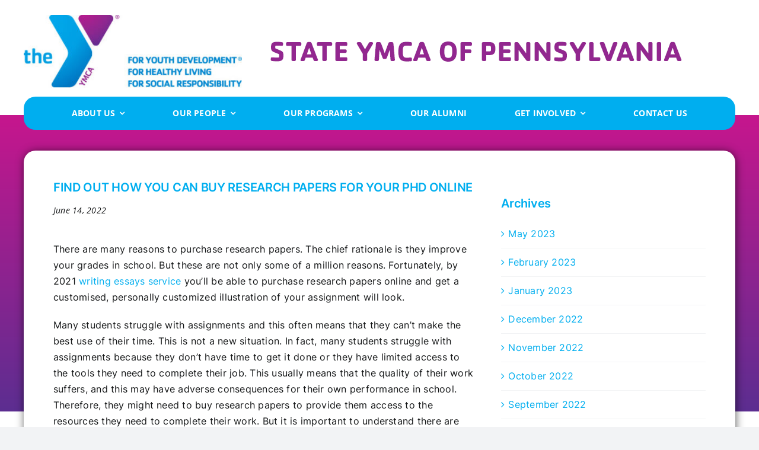

--- FILE ---
content_type: text/html; charset=UTF-8
request_url: https://ymcapa.org/find-out-how-you-can-buy-research-papers-for-your-phd-online/
body_size: 11309
content:
<!DOCTYPE html>
<html class="avada-html-layout-wide avada-html-header-position-top" lang="en-US" prefix="og: http://ogp.me/ns# fb: http://ogp.me/ns/fb#">
<head>
	<meta http-equiv="X-UA-Compatible" content="IE=edge" />
	<meta http-equiv="Content-Type" content="text/html; charset=utf-8"/>
	<meta name="viewport" content="width=device-width, initial-scale=1" />
	<title>Find Out How You Can Buy Research Papers For Your PhD Online &#8211; State YMCA of Pennsylvania</title>
<meta name='robots' content='max-image-preview:large' />
<link rel="alternate" type="application/rss+xml" title="State YMCA of Pennsylvania &raquo; Feed" href="https://ymcapa.org/feed/" />
<link rel="alternate" type="application/rss+xml" title="State YMCA of Pennsylvania &raquo; Comments Feed" href="https://ymcapa.org/comments/feed/" />
		
		
		
				
		<meta property="og:title" content="Find Out How You Can Buy Research Papers For Your PhD Online"/>
		<meta property="og:type" content="article"/>
		<meta property="og:url" content="https://ymcapa.org/find-out-how-you-can-buy-research-papers-for-your-phd-online/"/>
		<meta property="og:site_name" content="State YMCA of Pennsylvania"/>
		<meta property="og:description" content="There are many reasons to purchase research papers. The chief rationale is they improve your grades in school. But these are not only some of a million reasons. Fortunately, by 2021 writing essays service you&#039;ll be able to purchase research papers online and get a customised, personally customized illustration of your assignment will look.Many"/>

									<meta property="og:image" content="https://dev.ymcapa.org/wp-content/themes/Avada/assets/images/logo.png"/>
							<script type="text/javascript">
window._wpemojiSettings = {"baseUrl":"https:\/\/s.w.org\/images\/core\/emoji\/14.0.0\/72x72\/","ext":".png","svgUrl":"https:\/\/s.w.org\/images\/core\/emoji\/14.0.0\/svg\/","svgExt":".svg","source":{"concatemoji":"https:\/\/ymcapa.org\/wp-includes\/js\/wp-emoji-release.min.js?ver=6.3.7"}};
/*! This file is auto-generated */
!function(i,n){var o,s,e;function c(e){try{var t={supportTests:e,timestamp:(new Date).valueOf()};sessionStorage.setItem(o,JSON.stringify(t))}catch(e){}}function p(e,t,n){e.clearRect(0,0,e.canvas.width,e.canvas.height),e.fillText(t,0,0);var t=new Uint32Array(e.getImageData(0,0,e.canvas.width,e.canvas.height).data),r=(e.clearRect(0,0,e.canvas.width,e.canvas.height),e.fillText(n,0,0),new Uint32Array(e.getImageData(0,0,e.canvas.width,e.canvas.height).data));return t.every(function(e,t){return e===r[t]})}function u(e,t,n){switch(t){case"flag":return n(e,"\ud83c\udff3\ufe0f\u200d\u26a7\ufe0f","\ud83c\udff3\ufe0f\u200b\u26a7\ufe0f")?!1:!n(e,"\ud83c\uddfa\ud83c\uddf3","\ud83c\uddfa\u200b\ud83c\uddf3")&&!n(e,"\ud83c\udff4\udb40\udc67\udb40\udc62\udb40\udc65\udb40\udc6e\udb40\udc67\udb40\udc7f","\ud83c\udff4\u200b\udb40\udc67\u200b\udb40\udc62\u200b\udb40\udc65\u200b\udb40\udc6e\u200b\udb40\udc67\u200b\udb40\udc7f");case"emoji":return!n(e,"\ud83e\udef1\ud83c\udffb\u200d\ud83e\udef2\ud83c\udfff","\ud83e\udef1\ud83c\udffb\u200b\ud83e\udef2\ud83c\udfff")}return!1}function f(e,t,n){var r="undefined"!=typeof WorkerGlobalScope&&self instanceof WorkerGlobalScope?new OffscreenCanvas(300,150):i.createElement("canvas"),a=r.getContext("2d",{willReadFrequently:!0}),o=(a.textBaseline="top",a.font="600 32px Arial",{});return e.forEach(function(e){o[e]=t(a,e,n)}),o}function t(e){var t=i.createElement("script");t.src=e,t.defer=!0,i.head.appendChild(t)}"undefined"!=typeof Promise&&(o="wpEmojiSettingsSupports",s=["flag","emoji"],n.supports={everything:!0,everythingExceptFlag:!0},e=new Promise(function(e){i.addEventListener("DOMContentLoaded",e,{once:!0})}),new Promise(function(t){var n=function(){try{var e=JSON.parse(sessionStorage.getItem(o));if("object"==typeof e&&"number"==typeof e.timestamp&&(new Date).valueOf()<e.timestamp+604800&&"object"==typeof e.supportTests)return e.supportTests}catch(e){}return null}();if(!n){if("undefined"!=typeof Worker&&"undefined"!=typeof OffscreenCanvas&&"undefined"!=typeof URL&&URL.createObjectURL&&"undefined"!=typeof Blob)try{var e="postMessage("+f.toString()+"("+[JSON.stringify(s),u.toString(),p.toString()].join(",")+"));",r=new Blob([e],{type:"text/javascript"}),a=new Worker(URL.createObjectURL(r),{name:"wpTestEmojiSupports"});return void(a.onmessage=function(e){c(n=e.data),a.terminate(),t(n)})}catch(e){}c(n=f(s,u,p))}t(n)}).then(function(e){for(var t in e)n.supports[t]=e[t],n.supports.everything=n.supports.everything&&n.supports[t],"flag"!==t&&(n.supports.everythingExceptFlag=n.supports.everythingExceptFlag&&n.supports[t]);n.supports.everythingExceptFlag=n.supports.everythingExceptFlag&&!n.supports.flag,n.DOMReady=!1,n.readyCallback=function(){n.DOMReady=!0}}).then(function(){return e}).then(function(){var e;n.supports.everything||(n.readyCallback(),(e=n.source||{}).concatemoji?t(e.concatemoji):e.wpemoji&&e.twemoji&&(t(e.twemoji),t(e.wpemoji)))}))}((window,document),window._wpemojiSettings);
</script>
<style type="text/css">
img.wp-smiley,
img.emoji {
	display: inline !important;
	border: none !important;
	box-shadow: none !important;
	height: 1em !important;
	width: 1em !important;
	margin: 0 0.07em !important;
	vertical-align: -0.1em !important;
	background: none !important;
	padding: 0 !important;
}
</style>
	<link rel='stylesheet' id='fusion-dynamic-css-css' href='https://ymcapa.org/wp-content/uploads/fusion-styles/621a11bcc8f71e91ab3773eca6c117d5.min.css?ver=3.11.2' type='text/css' media='all' />
<script type='text/javascript' src='https://ymcapa.org/wp-includes/js/jquery/jquery.min.js?ver=3.7.0' id='jquery-core-js'></script>
<link rel="https://api.w.org/" href="https://ymcapa.org/wp-json/" /><link rel="alternate" type="application/json" href="https://ymcapa.org/wp-json/wp/v2/posts/1480" /><link rel="EditURI" type="application/rsd+xml" title="RSD" href="https://ymcapa.org/xmlrpc.php?rsd" />
<link rel="canonical" href="https://ymcapa.org/find-out-how-you-can-buy-research-papers-for-your-phd-online/" />
<link rel='shortlink' href='https://ymcapa.org/?p=1480' />
<link rel="alternate" type="application/json+oembed" href="https://ymcapa.org/wp-json/oembed/1.0/embed?url=https%3A%2F%2Fymcapa.org%2Ffind-out-how-you-can-buy-research-papers-for-your-phd-online%2F" />
<link rel="alternate" type="text/xml+oembed" href="https://ymcapa.org/wp-json/oembed/1.0/embed?url=https%3A%2F%2Fymcapa.org%2Ffind-out-how-you-can-buy-research-papers-for-your-phd-online%2F&#038;format=xml" />
<link rel="preload" href="https://ymcapa.org/wp-content/themes/Avada/includes/lib/assets/fonts/icomoon/awb-icons.woff" as="font" type="font/woff" crossorigin><link rel="preload" href="//ymcapa.org/wp-content/themes/Avada/includes/lib/assets/fonts/fontawesome/webfonts/fa-brands-400.woff2" as="font" type="font/woff2" crossorigin><link rel="preload" href="//ymcapa.org/wp-content/themes/Avada/includes/lib/assets/fonts/fontawesome/webfonts/fa-regular-400.woff2" as="font" type="font/woff2" crossorigin><link rel="preload" href="//ymcapa.org/wp-content/themes/Avada/includes/lib/assets/fonts/fontawesome/webfonts/fa-solid-900.woff2" as="font" type="font/woff2" crossorigin><style type="text/css" id="css-fb-visibility">@media screen and (max-width: 640px){.fusion-no-small-visibility{display:none !important;}body .sm-text-align-center{text-align:center !important;}body .sm-text-align-left{text-align:left !important;}body .sm-text-align-right{text-align:right !important;}body .sm-flex-align-center{justify-content:center !important;}body .sm-flex-align-flex-start{justify-content:flex-start !important;}body .sm-flex-align-flex-end{justify-content:flex-end !important;}body .sm-mx-auto{margin-left:auto !important;margin-right:auto !important;}body .sm-ml-auto{margin-left:auto !important;}body .sm-mr-auto{margin-right:auto !important;}body .fusion-absolute-position-small{position:absolute;top:auto;width:100%;}.awb-sticky.awb-sticky-small{ position: sticky; top: var(--awb-sticky-offset,0); }}@media screen and (min-width: 641px) and (max-width: 1024px){.fusion-no-medium-visibility{display:none !important;}body .md-text-align-center{text-align:center !important;}body .md-text-align-left{text-align:left !important;}body .md-text-align-right{text-align:right !important;}body .md-flex-align-center{justify-content:center !important;}body .md-flex-align-flex-start{justify-content:flex-start !important;}body .md-flex-align-flex-end{justify-content:flex-end !important;}body .md-mx-auto{margin-left:auto !important;margin-right:auto !important;}body .md-ml-auto{margin-left:auto !important;}body .md-mr-auto{margin-right:auto !important;}body .fusion-absolute-position-medium{position:absolute;top:auto;width:100%;}.awb-sticky.awb-sticky-medium{ position: sticky; top: var(--awb-sticky-offset,0); }}@media screen and (min-width: 1025px){.fusion-no-large-visibility{display:none !important;}body .lg-text-align-center{text-align:center !important;}body .lg-text-align-left{text-align:left !important;}body .lg-text-align-right{text-align:right !important;}body .lg-flex-align-center{justify-content:center !important;}body .lg-flex-align-flex-start{justify-content:flex-start !important;}body .lg-flex-align-flex-end{justify-content:flex-end !important;}body .lg-mx-auto{margin-left:auto !important;margin-right:auto !important;}body .lg-ml-auto{margin-left:auto !important;}body .lg-mr-auto{margin-right:auto !important;}body .fusion-absolute-position-large{position:absolute;top:auto;width:100%;}.awb-sticky.awb-sticky-large{ position: sticky; top: var(--awb-sticky-offset,0); }}</style>		<script type="text/javascript">
			var doc = document.documentElement;
			doc.setAttribute( 'data-useragent', navigator.userAgent );
		</script>
		
	</head>

<body class="post-template-default single single-post postid-1480 single-format-standard fusion-image-hovers fusion-pagination-sizing fusion-button_type-flat fusion-button_span-no fusion-button_gradient-linear avada-image-rollover-circle-yes avada-image-rollover-yes avada-image-rollover-direction-left fusion-body ltr fusion-sticky-header no-tablet-sticky-header no-mobile-sticky-header no-mobile-slidingbar no-mobile-totop fusion-disable-outline fusion-sub-menu-fade mobile-logo-pos-left layout-wide-mode avada-has-boxed-modal-shadow-none layout-scroll-offset-full avada-has-zero-margin-offset-top fusion-top-header menu-text-align-center mobile-menu-design-classic fusion-show-pagination-text fusion-header-layout-v3 avada-responsive avada-footer-fx-sticky avada-menu-highlight-style-bar fusion-search-form-clean fusion-main-menu-search-overlay fusion-avatar-circle avada-dropdown-styles avada-blog-layout-large avada-blog-archive-layout-large avada-header-shadow-no avada-menu-icon-position-left avada-has-megamenu-shadow avada-has-mobile-menu-search avada-has-main-nav-search-icon avada-has-breadcrumb-mobile-hidden avada-has-titlebar-hide avada-header-border-color-full-transparent avada-has-pagination-width_height avada-flyout-menu-direction-fade avada-ec-views-v1" data-awb-post-id="1480">
		<a class="skip-link screen-reader-text" href="#content">Skip to content</a>

	<div id="boxed-wrapper">
		
		<div id="wrapper" class="fusion-wrapper">
			<div id="home" style="position:relative;top:-1px;"></div>
												<div class="fusion-tb-header"><div class="fusion-fullwidth fullwidth-box fusion-builder-row-1 fusion-flex-container has-pattern-background has-mask-background nonhundred-percent-fullwidth non-hundred-percent-height-scrolling fusion-no-small-visibility" style="--awb-border-radius-top-left:0px;--awb-border-radius-top-right:0px;--awb-border-radius-bottom-right:0px;--awb-border-radius-bottom-left:0px;--awb-padding-top:25px;--awb-padding-bottom:50px;--awb-flex-wrap:wrap;" ><div class="fusion-builder-row fusion-row fusion-flex-align-items-center fusion-flex-content-wrap" style="max-width:1248px;margin-left: calc(-4% / 2 );margin-right: calc(-4% / 2 );"><div class="fusion-layout-column fusion_builder_column fusion-builder-column-0 fusion_builder_column_1_3 1_3 fusion-flex-column" style="--awb-bg-size:cover;--awb-width-large:33.333333333333%;--awb-margin-top-large:0px;--awb-spacing-right-large:5.76%;--awb-margin-bottom-large:0px;--awb-spacing-left-large:5.76%;--awb-width-medium:33.333333333333%;--awb-order-medium:0;--awb-spacing-right-medium:5.76%;--awb-spacing-left-medium:5.76%;--awb-width-small:100%;--awb-order-small:0;--awb-spacing-right-small:1.92%;--awb-spacing-left-small:1.92%;"><div class="fusion-column-wrapper fusion-column-has-shadow fusion-flex-justify-content-flex-start fusion-content-layout-column"><div class="fusion-image-element " style="--awb-caption-title-font-family:var(--h2_typography-font-family);--awb-caption-title-font-weight:var(--h2_typography-font-weight);--awb-caption-title-font-style:var(--h2_typography-font-style);--awb-caption-title-size:var(--h2_typography-font-size);--awb-caption-title-transform:var(--h2_typography-text-transform);--awb-caption-title-line-height:var(--h2_typography-line-height);--awb-caption-title-letter-spacing:var(--h2_typography-letter-spacing);"><span class=" fusion-imageframe imageframe-none imageframe-1 hover-type-none"><a class="fusion-no-lightbox" href="https://ymcapa.org" target="_self" aria-label="blue purple logo"><img decoding="async" width="495" height="166" src="https://ymcapa.org/wp-content/uploads/2023/09/blue-purple-logo.jpg" data-orig-src="https://ymcapa.org/wp-content/uploads/2023/09/blue-purple-logo.jpg" alt class="lazyload img-responsive wp-image-1998" srcset="data:image/svg+xml,%3Csvg%20xmlns%3D%27http%3A%2F%2Fwww.w3.org%2F2000%2Fsvg%27%20width%3D%27495%27%20height%3D%27166%27%20viewBox%3D%270%200%20495%20166%27%3E%3Crect%20width%3D%27495%27%20height%3D%27166%27%20fill-opacity%3D%220%22%2F%3E%3C%2Fsvg%3E" data-srcset="https://ymcapa.org/wp-content/uploads/2023/09/blue-purple-logo-200x67.jpg 200w, https://ymcapa.org/wp-content/uploads/2023/09/blue-purple-logo-400x134.jpg 400w, https://ymcapa.org/wp-content/uploads/2023/09/blue-purple-logo.jpg 495w" data-sizes="auto" data-orig-sizes="(max-width: 640px) 100vw, 400px" /></a></span></div></div></div><div class="fusion-layout-column fusion_builder_column fusion-builder-column-1 fusion_builder_column_2_3 2_3 fusion-flex-column" style="--awb-bg-size:cover;--awb-width-large:66.666666666667%;--awb-margin-top-large:0px;--awb-spacing-right-large:2.88%;--awb-margin-bottom-large:0px;--awb-spacing-left-large:2.88%;--awb-width-medium:66.666666666667%;--awb-order-medium:0;--awb-spacing-right-medium:2.88%;--awb-spacing-left-medium:2.88%;--awb-width-small:100%;--awb-order-small:0;--awb-spacing-right-small:1.92%;--awb-spacing-left-small:1.92%;"><div class="fusion-column-wrapper fusion-column-has-shadow fusion-flex-justify-content-flex-start fusion-content-layout-column"><div class="fusion-image-element " style="--awb-caption-title-font-family:var(--h2_typography-font-family);--awb-caption-title-font-weight:var(--h2_typography-font-weight);--awb-caption-title-font-style:var(--h2_typography-font-style);--awb-caption-title-size:var(--h2_typography-font-size);--awb-caption-title-transform:var(--h2_typography-text-transform);--awb-caption-title-line-height:var(--h2_typography-line-height);--awb-caption-title-letter-spacing:var(--h2_typography-letter-spacing);"><span class=" fusion-imageframe imageframe-none imageframe-2 hover-type-none"><a class="fusion-no-lightbox" href="https://ymcapa.org" target="_self" aria-label="blue purple tag"><img decoding="async" width="694" height="34" src="https://ymcapa.org/wp-content/uploads/2023/09/blue-purple-tag.png" data-orig-src="https://ymcapa.org/wp-content/uploads/2023/09/blue-purple-tag.png" alt class="lazyload img-responsive wp-image-1999" srcset="data:image/svg+xml,%3Csvg%20xmlns%3D%27http%3A%2F%2Fwww.w3.org%2F2000%2Fsvg%27%20width%3D%27694%27%20height%3D%2734%27%20viewBox%3D%270%200%20694%2034%27%3E%3Crect%20width%3D%27694%27%20height%3D%2734%27%20fill-opacity%3D%220%22%2F%3E%3C%2Fsvg%3E" data-srcset="https://ymcapa.org/wp-content/uploads/2023/09/blue-purple-tag-200x10.png 200w, https://ymcapa.org/wp-content/uploads/2023/09/blue-purple-tag-400x20.png 400w, https://ymcapa.org/wp-content/uploads/2023/09/blue-purple-tag-600x29.png 600w, https://ymcapa.org/wp-content/uploads/2023/09/blue-purple-tag.png 694w" data-sizes="auto" data-orig-sizes="(max-width: 640px) 100vw, 694px" /></a></span></div></div></div></div></div><div class="fusion-fullwidth fullwidth-box fusion-builder-row-2 fusion-flex-container has-pattern-background has-mask-background nonhundred-percent-fullwidth non-hundred-percent-height-scrolling fusion-no-small-visibility fusion-custom-z-index" style="--awb-border-radius-top-left:0px;--awb-border-radius-top-right:0px;--awb-border-radius-bottom-right:0px;--awb-border-radius-bottom-left:0px;--awb-z-index:8000;--awb-flex-wrap:wrap;" ><div class="fusion-builder-row fusion-row fusion-flex-align-items-flex-start fusion-flex-align-content-flex-start fusion-flex-content-wrap" style="max-width:1248px;margin-left: calc(-4% / 2 );margin-right: calc(-4% / 2 );"><div class="fusion-layout-column fusion_builder_column fusion-builder-column-2 fusion_builder_column_1_1 1_1 fusion-flex-column" style="--awb-overflow:visible;--awb-bg-color:#00aeef;--awb-bg-color-hover:#00aeef;--awb-bg-size:cover;--awb-border-radius:20px 20px 20px 20px;--awb-width-large:100%;--awb-margin-top-large:-35px;--awb-spacing-right-large:1.92%;--awb-margin-bottom-large:0px;--awb-spacing-left-large:1.92%;--awb-width-medium:100%;--awb-order-medium:0;--awb-spacing-right-medium:1.92%;--awb-spacing-left-medium:1.92%;--awb-width-small:100%;--awb-order-small:0;--awb-spacing-right-small:1.92%;--awb-spacing-left-small:1.92%;" data-motion-effects="[{&quot;type&quot;:&quot;&quot;,&quot;scroll_type&quot;:&quot;transition&quot;,&quot;scroll_direction&quot;:&quot;up&quot;,&quot;transition_speed&quot;:&quot;1&quot;,&quot;fade_type&quot;:&quot;in&quot;,&quot;scale_type&quot;:&quot;up&quot;,&quot;initial_scale&quot;:&quot;1&quot;,&quot;max_scale&quot;:&quot;1.5&quot;,&quot;min_scale&quot;:&quot;0.5&quot;,&quot;initial_rotate&quot;:&quot;0&quot;,&quot;end_rotate&quot;:&quot;30&quot;,&quot;initial_blur&quot;:&quot;0&quot;,&quot;end_blur&quot;:&quot;3&quot;,&quot;start_element&quot;:&quot;top&quot;,&quot;start_viewport&quot;:&quot;bottom&quot;,&quot;end_element&quot;:&quot;bottom&quot;,&quot;end_viewport&quot;:&quot;top&quot;,&quot;mouse_effect&quot;:&quot;track&quot;,&quot;mouse_effect_direction&quot;:&quot;opposite&quot;,&quot;mouse_effect_speed&quot;:&quot;2&quot;,&quot;infinite_animation&quot;:&quot;float&quot;,&quot;infinite_animation_speed&quot;:&quot;2&quot;}]" data-scroll-devices="small-visibility,medium-visibility,large-visibility"><div class="fusion-column-wrapper fusion-column-has-shadow fusion-flex-justify-content-flex-start fusion-content-layout-column"><nav class="awb-menu awb-menu_row awb-menu_em-hover mobile-mode-collapse-to-button awb-menu_icons-left awb-menu_dc-yes mobile-trigger-fullwidth-off awb-menu_mobile-toggle awb-menu_indent-left mobile-size-full-absolute loading mega-menu-loading awb-menu_desktop awb-menu_arrows-main awb-menu_dropdown awb-menu_expand-right awb-menu_transition-slide_down" style="--awb-font-size:14px;--awb-text-transform:uppercase;--awb-align-items:center;--awb-justify-content:space-evenly;--awb-color:#ffffff;--awb-active-color:#ffffff;--awb-submenu-color:#ffffff;--awb-submenu-bg:#00aeef;--awb-submenu-sep-color:#00aeef;--awb-submenu-border-radius-bottom-right:20px;--awb-submenu-border-radius-bottom-left:20px;--awb-submenu-active-bg:#00aeef;--awb-submenu-active-color:#ffffff;--awb-main-justify-content:flex-start;--awb-mobile-justify:flex-start;--awb-mobile-caret-left:auto;--awb-mobile-caret-right:0;--awb-fusion-font-family-typography:&quot;Open Sans&quot;;--awb-fusion-font-style-typography:normal;--awb-fusion-font-weight-typography:700;--awb-fusion-font-family-submenu-typography:&quot;Open Sans&quot;;--awb-fusion-font-style-submenu-typography:normal;--awb-fusion-font-weight-submenu-typography:700;--awb-fusion-font-family-mobile-typography:inherit;--awb-fusion-font-style-mobile-typography:normal;--awb-fusion-font-weight-mobile-typography:400;" aria-label="Main Menu" data-breakpoint="1024" data-count="0" data-transition-type="fade" data-transition-time="300"><button type="button" class="awb-menu__m-toggle awb-menu__m-toggle_no-text" aria-expanded="false" aria-controls="menu-main-menu"><span class="awb-menu__m-toggle-inner"><span class="collapsed-nav-text"><span class="screen-reader-text">Toggle Navigation</span></span><span class="awb-menu__m-collapse-icon awb-menu__m-collapse-icon_no-text"><span class="awb-menu__m-collapse-icon-open awb-menu__m-collapse-icon-open_no-text fa-bars fas"></span><span class="awb-menu__m-collapse-icon-close awb-menu__m-collapse-icon-close_no-text fa-times fas"></span></span></span></button><ul id="menu-main-menu" class="fusion-menu awb-menu__main-ul awb-menu__main-ul_row"><li  id="menu-item-2014"  class="menu-item menu-item-type-post_type menu-item-object-page menu-item-has-children menu-item-2014 awb-menu__li awb-menu__main-li awb-menu__main-li_regular awb-menu__main-li_with-main-arrow awb-menu__main-li_with-arrow"  data-item-id="2014"><span class="awb-menu__main-background-default awb-menu__main-background-default_fade"></span><span class="awb-menu__main-background-active awb-menu__main-background-active_fade"></span><a  href="https://ymcapa.org/about-us/" class="awb-menu__main-a awb-menu__main-a_regular"><span class="menu-text">About Us</span><span class="awb-menu__open-nav-submenu-hover"></span></a><button type="button" aria-label="Open submenu of About Us" aria-expanded="false" class="awb-menu__open-nav-submenu_mobile awb-menu__open-nav-submenu_main"></button><ul class="awb-menu__sub-ul awb-menu__sub-ul_main"><li  id="menu-item-2015"  class="menu-item menu-item-type-post_type menu-item-object-page menu-item-2015 awb-menu__li awb-menu__sub-li" ><a  href="https://ymcapa.org/about-us/mission-statement/" class="awb-menu__sub-a"><span>Mission Statement</span></a></li><li  id="menu-item-2016"  class="menu-item menu-item-type-post_type menu-item-object-page menu-item-2016 awb-menu__li awb-menu__sub-li" ><a  href="https://ymcapa.org/about-us/executive-summary/" class="awb-menu__sub-a"><span>Executive Summary</span></a></li></ul></li><li  id="menu-item-2024"  class="menu-item menu-item-type-post_type menu-item-object-page menu-item-has-children menu-item-2024 awb-menu__li awb-menu__main-li awb-menu__main-li_regular awb-menu__main-li_with-main-arrow awb-menu__main-li_with-arrow"  data-item-id="2024"><span class="awb-menu__main-background-default awb-menu__main-background-default_fade"></span><span class="awb-menu__main-background-active awb-menu__main-background-active_fade"></span><a  href="https://ymcapa.org/our-people/" class="awb-menu__main-a awb-menu__main-a_regular"><span class="menu-text">Our People</span><span class="awb-menu__open-nav-submenu-hover"></span></a><button type="button" aria-label="Open submenu of Our People" aria-expanded="false" class="awb-menu__open-nav-submenu_mobile awb-menu__open-nav-submenu_main"></button><ul class="awb-menu__sub-ul awb-menu__sub-ul_main"><li  id="menu-item-2025"  class="menu-item menu-item-type-post_type menu-item-object-page menu-item-2025 awb-menu__li awb-menu__sub-li" ><a  href="https://ymcapa.org/our-people/staff/" class="awb-menu__sub-a"><span>Staff</span></a></li><li  id="menu-item-2026"  class="menu-item menu-item-type-post_type menu-item-object-page menu-item-2026 awb-menu__li awb-menu__sub-li" ><a  href="https://ymcapa.org/our-people/board-of-directors/" class="awb-menu__sub-a"><span>Board of Directors</span></a></li></ul></li><li  id="menu-item-2027"  class="menu-item menu-item-type-post_type menu-item-object-page menu-item-has-children menu-item-2027 awb-menu__li awb-menu__main-li awb-menu__main-li_regular awb-menu__main-li_with-main-arrow awb-menu__main-li_with-arrow"  data-item-id="2027"><span class="awb-menu__main-background-default awb-menu__main-background-default_fade"></span><span class="awb-menu__main-background-active awb-menu__main-background-active_fade"></span><a  href="https://ymcapa.org/our-programs/" class="awb-menu__main-a awb-menu__main-a_regular"><span class="menu-text">Our Programs</span><span class="awb-menu__open-nav-submenu-hover"></span></a><button type="button" aria-label="Open submenu of Our Programs" aria-expanded="false" class="awb-menu__open-nav-submenu_mobile awb-menu__open-nav-submenu_main"></button><ul class="awb-menu__sub-ul awb-menu__sub-ul_main"><li  id="menu-item-2028"  class="menu-item menu-item-type-post_type menu-item-object-page menu-item-2028 awb-menu__li awb-menu__sub-li" ><a  href="https://ymcapa.org/our-programs/youth-and-government/" class="awb-menu__sub-a"><span>Youth and Government</span></a></li><li  id="menu-item-2029"  class="menu-item menu-item-type-post_type menu-item-object-page menu-item-2029 awb-menu__li awb-menu__sub-li" ><a  href="https://ymcapa.org/our-programs/y-corps/" class="awb-menu__sub-a"><span>Y-Corps</span></a></li><li  id="menu-item-2030"  class="menu-item menu-item-type-post_type menu-item-object-page menu-item-2030 awb-menu__li awb-menu__sub-li" ><a  href="https://ymcapa.org/our-programs/national-affiliationsprogram-participation/" class="awb-menu__sub-a"><span>National Affiliations/Program Participation</span></a></li></ul></li><li  id="menu-item-2023"  class="menu-item menu-item-type-post_type menu-item-object-page menu-item-2023 awb-menu__li awb-menu__main-li awb-menu__main-li_regular"  data-item-id="2023"><span class="awb-menu__main-background-default awb-menu__main-background-default_fade"></span><span class="awb-menu__main-background-active awb-menu__main-background-active_fade"></span><a  href="https://ymcapa.org/our-alumni/" class="awb-menu__main-a awb-menu__main-a_regular"><span class="menu-text">Our Alumni</span></a></li><li  id="menu-item-2018"  class="menu-item menu-item-type-post_type menu-item-object-page menu-item-has-children menu-item-2018 awb-menu__li awb-menu__main-li awb-menu__main-li_regular awb-menu__main-li_with-main-arrow awb-menu__main-li_with-arrow"  data-item-id="2018"><span class="awb-menu__main-background-default awb-menu__main-background-default_fade"></span><span class="awb-menu__main-background-active awb-menu__main-background-active_fade"></span><a  href="https://ymcapa.org/get-involved/" class="awb-menu__main-a awb-menu__main-a_regular"><span class="menu-text">Get Involved</span><span class="awb-menu__open-nav-submenu-hover"></span></a><button type="button" aria-label="Open submenu of Get Involved" aria-expanded="false" class="awb-menu__open-nav-submenu_mobile awb-menu__open-nav-submenu_main"></button><ul class="awb-menu__sub-ul awb-menu__sub-ul_main"><li  id="menu-item-2019"  class="menu-item menu-item-type-post_type menu-item-object-page menu-item-2019 awb-menu__li awb-menu__sub-li" ><a  href="https://ymcapa.org/get-involved/donate/" class="awb-menu__sub-a"><span>Donate</span></a></li><li  id="menu-item-2020"  class="menu-item menu-item-type-post_type menu-item-object-page menu-item-2020 awb-menu__li awb-menu__sub-li" ><a  href="https://ymcapa.org/get-involved/participate/" class="awb-menu__sub-a"><span>Participate</span></a></li><li  id="menu-item-2021"  class="menu-item menu-item-type-post_type menu-item-object-page menu-item-2021 awb-menu__li awb-menu__sub-li" ><a  href="https://ymcapa.org/get-involved/volunteer/" class="awb-menu__sub-a"><span>Volunteer</span></a></li><li  id="menu-item-2022"  class="menu-item menu-item-type-post_type menu-item-object-page menu-item-2022 awb-menu__li awb-menu__sub-li" ><a  href="https://ymcapa.org/get-involved/thank-you-corporate-sponsors/" class="awb-menu__sub-a"><span>Thank You Corporate Sponsors</span></a></li></ul></li><li  id="menu-item-2017"  class="menu-item menu-item-type-post_type menu-item-object-page menu-item-2017 awb-menu__li awb-menu__main-li awb-menu__main-li_regular"  data-item-id="2017"><span class="awb-menu__main-background-default awb-menu__main-background-default_fade"></span><span class="awb-menu__main-background-active awb-menu__main-background-active_fade"></span><a  href="https://ymcapa.org/contact-us/" class="awb-menu__main-a awb-menu__main-a_regular"><span class="menu-text">Contact Us</span></a></li></ul></nav></div></div></div></div><div class="fusion-fullwidth fullwidth-box fusion-builder-row-3 fusion-flex-container has-pattern-background has-mask-background nonhundred-percent-fullwidth non-hundred-percent-height-scrolling fusion-no-medium-visibility fusion-no-large-visibility fusion-custom-z-index" style="--awb-border-radius-top-left:0px;--awb-border-radius-top-right:0px;--awb-border-radius-bottom-right:0px;--awb-border-radius-bottom-left:0px;--awb-overflow:visible;--awb-z-index:99999999999;--awb-padding-top:25px;--awb-padding-bottom:50px;--awb-padding-bottom-small:0px;--awb-flex-wrap:wrap;" ><div class="fusion-builder-row fusion-row fusion-flex-align-items-center fusion-flex-content-wrap" style="max-width:1248px;margin-left: calc(-4% / 2 );margin-right: calc(-4% / 2 );"><div class="fusion-layout-column fusion_builder_column fusion-builder-column-3 fusion_builder_column_1_1 1_1 fusion-flex-column" style="--awb-bg-size:cover;--awb-width-large:100%;--awb-margin-top-large:0px;--awb-spacing-right-large:1.92%;--awb-margin-bottom-large:20px;--awb-spacing-left-large:1.92%;--awb-width-medium:100%;--awb-order-medium:0;--awb-spacing-right-medium:1.92%;--awb-spacing-left-medium:1.92%;--awb-width-small:100%;--awb-order-small:0;--awb-spacing-right-small:1.92%;--awb-spacing-left-small:1.92%;" data-motion-effects="[{&quot;type&quot;:&quot;&quot;,&quot;scroll_type&quot;:&quot;transition&quot;,&quot;scroll_direction&quot;:&quot;up&quot;,&quot;transition_speed&quot;:&quot;1&quot;,&quot;fade_type&quot;:&quot;in&quot;,&quot;scale_type&quot;:&quot;up&quot;,&quot;initial_scale&quot;:&quot;1&quot;,&quot;max_scale&quot;:&quot;1.5&quot;,&quot;min_scale&quot;:&quot;0.5&quot;,&quot;initial_rotate&quot;:&quot;0&quot;,&quot;end_rotate&quot;:&quot;30&quot;,&quot;initial_blur&quot;:&quot;0&quot;,&quot;end_blur&quot;:&quot;3&quot;,&quot;start_element&quot;:&quot;top&quot;,&quot;start_viewport&quot;:&quot;bottom&quot;,&quot;end_element&quot;:&quot;bottom&quot;,&quot;end_viewport&quot;:&quot;top&quot;,&quot;mouse_effect&quot;:&quot;track&quot;,&quot;mouse_effect_direction&quot;:&quot;opposite&quot;,&quot;mouse_effect_speed&quot;:&quot;2&quot;,&quot;infinite_animation&quot;:&quot;float&quot;,&quot;infinite_animation_speed&quot;:&quot;2&quot;}]" data-scroll-devices="small-visibility,medium-visibility,large-visibility"><div class="fusion-column-wrapper fusion-column-has-shadow fusion-flex-justify-content-flex-start fusion-content-layout-column"><div class="fusion-image-element " style="--awb-caption-title-font-family:var(--h2_typography-font-family);--awb-caption-title-font-weight:var(--h2_typography-font-weight);--awb-caption-title-font-style:var(--h2_typography-font-style);--awb-caption-title-size:var(--h2_typography-font-size);--awb-caption-title-transform:var(--h2_typography-text-transform);--awb-caption-title-line-height:var(--h2_typography-line-height);--awb-caption-title-letter-spacing:var(--h2_typography-letter-spacing);"><span class=" fusion-imageframe imageframe-none imageframe-3 hover-type-none"><a class="fusion-no-lightbox" href="https://ymcapa.org" target="_self" aria-label="blue purple logo"><img decoding="async" width="495" height="166" src="https://ymcapa.org/wp-content/uploads/2023/09/blue-purple-logo.jpg" data-orig-src="https://ymcapa.org/wp-content/uploads/2023/09/blue-purple-logo.jpg" alt class="lazyload img-responsive wp-image-1998" srcset="data:image/svg+xml,%3Csvg%20xmlns%3D%27http%3A%2F%2Fwww.w3.org%2F2000%2Fsvg%27%20width%3D%27495%27%20height%3D%27166%27%20viewBox%3D%270%200%20495%20166%27%3E%3Crect%20width%3D%27495%27%20height%3D%27166%27%20fill-opacity%3D%220%22%2F%3E%3C%2Fsvg%3E" data-srcset="https://ymcapa.org/wp-content/uploads/2023/09/blue-purple-logo-200x67.jpg 200w, https://ymcapa.org/wp-content/uploads/2023/09/blue-purple-logo-400x134.jpg 400w, https://ymcapa.org/wp-content/uploads/2023/09/blue-purple-logo.jpg 495w" data-sizes="auto" data-orig-sizes="(max-width: 640px) 100vw, 495px" /></a></span></div><div class="fusion-image-element " style="--awb-margin-top-small:25px;--awb-caption-title-font-family:var(--h2_typography-font-family);--awb-caption-title-font-weight:var(--h2_typography-font-weight);--awb-caption-title-font-style:var(--h2_typography-font-style);--awb-caption-title-size:var(--h2_typography-font-size);--awb-caption-title-transform:var(--h2_typography-text-transform);--awb-caption-title-line-height:var(--h2_typography-line-height);--awb-caption-title-letter-spacing:var(--h2_typography-letter-spacing);"><span class=" fusion-imageframe imageframe-none imageframe-4 hover-type-none"><a class="fusion-no-lightbox" href="https://ymcapa.org" target="_self" aria-label="blue purple tag"><img decoding="async" width="694" height="34" src="https://ymcapa.org/wp-content/uploads/2023/09/blue-purple-tag.png" data-orig-src="https://ymcapa.org/wp-content/uploads/2023/09/blue-purple-tag.png" alt class="lazyload img-responsive wp-image-1999" srcset="data:image/svg+xml,%3Csvg%20xmlns%3D%27http%3A%2F%2Fwww.w3.org%2F2000%2Fsvg%27%20width%3D%27694%27%20height%3D%2734%27%20viewBox%3D%270%200%20694%2034%27%3E%3Crect%20width%3D%27694%27%20height%3D%2734%27%20fill-opacity%3D%220%22%2F%3E%3C%2Fsvg%3E" data-srcset="https://ymcapa.org/wp-content/uploads/2023/09/blue-purple-tag-200x10.png 200w, https://ymcapa.org/wp-content/uploads/2023/09/blue-purple-tag-400x20.png 400w, https://ymcapa.org/wp-content/uploads/2023/09/blue-purple-tag-600x29.png 600w, https://ymcapa.org/wp-content/uploads/2023/09/blue-purple-tag.png 694w" data-sizes="auto" data-orig-sizes="(max-width: 640px) 100vw, 694px" /></a></span></div></div></div><div class="fusion-layout-column fusion_builder_column fusion-builder-column-4 fusion_builder_column_1_1 1_1 fusion-flex-column" style="--awb-overflow:visible;--awb-bg-color:#00aeef;--awb-bg-color-hover:#00aeef;--awb-bg-size:cover;--awb-border-radius:20px 20px 20px 20px;--awb-width-large:100%;--awb-margin-top-large:0px;--awb-spacing-right-large:1.92%;--awb-margin-bottom-large:20px;--awb-spacing-left-large:1.92%;--awb-width-medium:100%;--awb-order-medium:0;--awb-spacing-right-medium:1.92%;--awb-spacing-left-medium:1.92%;--awb-width-small:100%;--awb-order-small:0;--awb-spacing-right-small:1.92%;--awb-spacing-left-small:1.92%;" data-motion-effects="[{&quot;type&quot;:&quot;&quot;,&quot;scroll_type&quot;:&quot;transition&quot;,&quot;scroll_direction&quot;:&quot;up&quot;,&quot;transition_speed&quot;:&quot;1&quot;,&quot;fade_type&quot;:&quot;in&quot;,&quot;scale_type&quot;:&quot;up&quot;,&quot;initial_scale&quot;:&quot;1&quot;,&quot;max_scale&quot;:&quot;1.5&quot;,&quot;min_scale&quot;:&quot;0.5&quot;,&quot;initial_rotate&quot;:&quot;0&quot;,&quot;end_rotate&quot;:&quot;30&quot;,&quot;initial_blur&quot;:&quot;0&quot;,&quot;end_blur&quot;:&quot;3&quot;,&quot;start_element&quot;:&quot;top&quot;,&quot;start_viewport&quot;:&quot;bottom&quot;,&quot;end_element&quot;:&quot;bottom&quot;,&quot;end_viewport&quot;:&quot;top&quot;,&quot;mouse_effect&quot;:&quot;track&quot;,&quot;mouse_effect_direction&quot;:&quot;opposite&quot;,&quot;mouse_effect_speed&quot;:&quot;2&quot;,&quot;infinite_animation&quot;:&quot;float&quot;,&quot;infinite_animation_speed&quot;:&quot;2&quot;}]" data-scroll-devices="small-visibility,medium-visibility,large-visibility"><div class="fusion-column-wrapper fusion-column-has-shadow fusion-flex-justify-content-flex-start fusion-content-layout-column"><nav class="awb-menu awb-menu_row awb-menu_em-hover mobile-mode-collapse-to-button awb-menu_icons-left awb-menu_dc-yes mobile-trigger-fullwidth-off awb-menu_mobile-toggle awb-menu_indent-left mobile-size-full-absolute loading mega-menu-loading awb-menu_desktop awb-menu_arrows-main awb-menu_dropdown awb-menu_expand-right awb-menu_transition-slide_down" style="--awb-font-size:14px;--awb-text-transform:uppercase;--awb-align-items:center;--awb-justify-content:space-evenly;--awb-color:#ffffff;--awb-active-color:#ffffff;--awb-submenu-color:#ffffff;--awb-submenu-bg:#00aeef;--awb-submenu-sep-color:#00aeef;--awb-submenu-border-radius-bottom-right:20px;--awb-submenu-border-radius-bottom-left:20px;--awb-submenu-active-bg:#00aeef;--awb-submenu-active-color:#ffffff;--awb-submenu-text-transform:uppercase;--awb-main-justify-content:flex-start;--awb-mobile-nav-button-align-hor:center;--awb-mobile-bg:#00aeef;--awb-mobile-color:#ffffff;--awb-mobile-active-bg:#00aeef;--awb-mobile-active-color:#ffffff;--awb-mobile-trigger-color:#ffffff;--awb-mobile-trigger-background-color:#00aeef;--awb-mobile-font-size:14px;--awb-mobile-sep-color:#00aeef;--awb-mobile-justify:flex-start;--awb-mobile-caret-left:auto;--awb-mobile-caret-right:0;--awb-fusion-font-family-typography:&quot;Open Sans&quot;;--awb-fusion-font-style-typography:normal;--awb-fusion-font-weight-typography:700;--awb-fusion-font-family-submenu-typography:&quot;Open Sans&quot;;--awb-fusion-font-style-submenu-typography:normal;--awb-fusion-font-weight-submenu-typography:700;--awb-fusion-font-family-mobile-typography:&quot;Open Sans&quot;;--awb-fusion-font-style-mobile-typography:normal;--awb-fusion-font-weight-mobile-typography:700;" aria-label="Main Menu" data-breakpoint="640" data-count="1" data-transition-type="fade" data-transition-time="300"><button type="button" class="awb-menu__m-toggle awb-menu__m-toggle_no-text" aria-expanded="false" aria-controls="menu-main-menu"><span class="awb-menu__m-toggle-inner"><span class="collapsed-nav-text"><span class="screen-reader-text">Toggle Navigation</span></span><span class="awb-menu__m-collapse-icon awb-menu__m-collapse-icon_no-text"><span class="awb-menu__m-collapse-icon-open awb-menu__m-collapse-icon-open_no-text fa-bars fas"></span><span class="awb-menu__m-collapse-icon-close awb-menu__m-collapse-icon-close_no-text fa-times fas"></span></span></span></button><ul id="menu-main-menu-1" class="fusion-menu awb-menu__main-ul awb-menu__main-ul_row"><li   class="menu-item menu-item-type-post_type menu-item-object-page menu-item-has-children menu-item-2014 awb-menu__li awb-menu__main-li awb-menu__main-li_regular awb-menu__main-li_with-main-arrow awb-menu__main-li_with-arrow"  data-item-id="2014"><span class="awb-menu__main-background-default awb-menu__main-background-default_fade"></span><span class="awb-menu__main-background-active awb-menu__main-background-active_fade"></span><a  href="https://ymcapa.org/about-us/" class="awb-menu__main-a awb-menu__main-a_regular"><span class="menu-text">About Us</span><span class="awb-menu__open-nav-submenu-hover"></span></a><button type="button" aria-label="Open submenu of About Us" aria-expanded="false" class="awb-menu__open-nav-submenu_mobile awb-menu__open-nav-submenu_main"></button><ul class="awb-menu__sub-ul awb-menu__sub-ul_main"><li   class="menu-item menu-item-type-post_type menu-item-object-page menu-item-2015 awb-menu__li awb-menu__sub-li" ><a  href="https://ymcapa.org/about-us/mission-statement/" class="awb-menu__sub-a"><span>Mission Statement</span></a></li><li   class="menu-item menu-item-type-post_type menu-item-object-page menu-item-2016 awb-menu__li awb-menu__sub-li" ><a  href="https://ymcapa.org/about-us/executive-summary/" class="awb-menu__sub-a"><span>Executive Summary</span></a></li></ul></li><li   class="menu-item menu-item-type-post_type menu-item-object-page menu-item-has-children menu-item-2024 awb-menu__li awb-menu__main-li awb-menu__main-li_regular awb-menu__main-li_with-main-arrow awb-menu__main-li_with-arrow"  data-item-id="2024"><span class="awb-menu__main-background-default awb-menu__main-background-default_fade"></span><span class="awb-menu__main-background-active awb-menu__main-background-active_fade"></span><a  href="https://ymcapa.org/our-people/" class="awb-menu__main-a awb-menu__main-a_regular"><span class="menu-text">Our People</span><span class="awb-menu__open-nav-submenu-hover"></span></a><button type="button" aria-label="Open submenu of Our People" aria-expanded="false" class="awb-menu__open-nav-submenu_mobile awb-menu__open-nav-submenu_main"></button><ul class="awb-menu__sub-ul awb-menu__sub-ul_main"><li   class="menu-item menu-item-type-post_type menu-item-object-page menu-item-2025 awb-menu__li awb-menu__sub-li" ><a  href="https://ymcapa.org/our-people/staff/" class="awb-menu__sub-a"><span>Staff</span></a></li><li   class="menu-item menu-item-type-post_type menu-item-object-page menu-item-2026 awb-menu__li awb-menu__sub-li" ><a  href="https://ymcapa.org/our-people/board-of-directors/" class="awb-menu__sub-a"><span>Board of Directors</span></a></li></ul></li><li   class="menu-item menu-item-type-post_type menu-item-object-page menu-item-has-children menu-item-2027 awb-menu__li awb-menu__main-li awb-menu__main-li_regular awb-menu__main-li_with-main-arrow awb-menu__main-li_with-arrow"  data-item-id="2027"><span class="awb-menu__main-background-default awb-menu__main-background-default_fade"></span><span class="awb-menu__main-background-active awb-menu__main-background-active_fade"></span><a  href="https://ymcapa.org/our-programs/" class="awb-menu__main-a awb-menu__main-a_regular"><span class="menu-text">Our Programs</span><span class="awb-menu__open-nav-submenu-hover"></span></a><button type="button" aria-label="Open submenu of Our Programs" aria-expanded="false" class="awb-menu__open-nav-submenu_mobile awb-menu__open-nav-submenu_main"></button><ul class="awb-menu__sub-ul awb-menu__sub-ul_main"><li   class="menu-item menu-item-type-post_type menu-item-object-page menu-item-2028 awb-menu__li awb-menu__sub-li" ><a  href="https://ymcapa.org/our-programs/youth-and-government/" class="awb-menu__sub-a"><span>Youth and Government</span></a></li><li   class="menu-item menu-item-type-post_type menu-item-object-page menu-item-2029 awb-menu__li awb-menu__sub-li" ><a  href="https://ymcapa.org/our-programs/y-corps/" class="awb-menu__sub-a"><span>Y-Corps</span></a></li><li   class="menu-item menu-item-type-post_type menu-item-object-page menu-item-2030 awb-menu__li awb-menu__sub-li" ><a  href="https://ymcapa.org/our-programs/national-affiliationsprogram-participation/" class="awb-menu__sub-a"><span>National Affiliations/Program Participation</span></a></li></ul></li><li   class="menu-item menu-item-type-post_type menu-item-object-page menu-item-2023 awb-menu__li awb-menu__main-li awb-menu__main-li_regular"  data-item-id="2023"><span class="awb-menu__main-background-default awb-menu__main-background-default_fade"></span><span class="awb-menu__main-background-active awb-menu__main-background-active_fade"></span><a  href="https://ymcapa.org/our-alumni/" class="awb-menu__main-a awb-menu__main-a_regular"><span class="menu-text">Our Alumni</span></a></li><li   class="menu-item menu-item-type-post_type menu-item-object-page menu-item-has-children menu-item-2018 awb-menu__li awb-menu__main-li awb-menu__main-li_regular awb-menu__main-li_with-main-arrow awb-menu__main-li_with-arrow"  data-item-id="2018"><span class="awb-menu__main-background-default awb-menu__main-background-default_fade"></span><span class="awb-menu__main-background-active awb-menu__main-background-active_fade"></span><a  href="https://ymcapa.org/get-involved/" class="awb-menu__main-a awb-menu__main-a_regular"><span class="menu-text">Get Involved</span><span class="awb-menu__open-nav-submenu-hover"></span></a><button type="button" aria-label="Open submenu of Get Involved" aria-expanded="false" class="awb-menu__open-nav-submenu_mobile awb-menu__open-nav-submenu_main"></button><ul class="awb-menu__sub-ul awb-menu__sub-ul_main"><li   class="menu-item menu-item-type-post_type menu-item-object-page menu-item-2019 awb-menu__li awb-menu__sub-li" ><a  href="https://ymcapa.org/get-involved/donate/" class="awb-menu__sub-a"><span>Donate</span></a></li><li   class="menu-item menu-item-type-post_type menu-item-object-page menu-item-2020 awb-menu__li awb-menu__sub-li" ><a  href="https://ymcapa.org/get-involved/participate/" class="awb-menu__sub-a"><span>Participate</span></a></li><li   class="menu-item menu-item-type-post_type menu-item-object-page menu-item-2021 awb-menu__li awb-menu__sub-li" ><a  href="https://ymcapa.org/get-involved/volunteer/" class="awb-menu__sub-a"><span>Volunteer</span></a></li><li   class="menu-item menu-item-type-post_type menu-item-object-page menu-item-2022 awb-menu__li awb-menu__sub-li" ><a  href="https://ymcapa.org/get-involved/thank-you-corporate-sponsors/" class="awb-menu__sub-a"><span>Thank You Corporate Sponsors</span></a></li></ul></li><li   class="menu-item menu-item-type-post_type menu-item-object-page menu-item-2017 awb-menu__li awb-menu__main-li awb-menu__main-li_regular"  data-item-id="2017"><span class="awb-menu__main-background-default awb-menu__main-background-default_fade"></span><span class="awb-menu__main-background-active awb-menu__main-background-active_fade"></span><a  href="https://ymcapa.org/contact-us/" class="awb-menu__main-a awb-menu__main-a_regular"><span class="menu-text">Contact Us</span></a></li></ul></nav></div></div></div></div>
</div>		<div id="sliders-container" class="fusion-slider-visibility">
					</div>
											
			<section class="fusion-page-title-bar fusion-tb-page-title-bar"><div class="fusion-fullwidth fullwidth-box fusion-builder-row-4 fusion-flex-container has-pattern-background has-mask-background nonhundred-percent-fullwidth non-hundred-percent-height-scrolling fusion-no-small-visibility" style="--awb-border-radius-top-left:0px;--awb-border-radius-top-right:0px;--awb-border-radius-bottom-right:0px;--awb-border-radius-bottom-left:0px;--awb-margin-top:-25px;--awb-min-height:500px;--awb-background-image:linear-gradient(180deg, #c6168d 0%,#5c2e91 100%);--awb-flex-wrap:wrap;" ><div class="fusion-builder-row fusion-row fusion-flex-align-items-flex-start fusion-flex-align-content-flex-start fusion-flex-content-wrap" style="max-width:1248px;margin-left: calc(-4% / 2 );margin-right: calc(-4% / 2 );"></div></div><div class="fusion-fullwidth fullwidth-box fusion-builder-row-5 fusion-flex-container has-pattern-background has-mask-background nonhundred-percent-fullwidth non-hundred-percent-height-scrolling fusion-no-medium-visibility fusion-no-large-visibility" style="--awb-border-radius-top-left:0px;--awb-border-radius-top-right:0px;--awb-border-radius-bottom-right:0px;--awb-border-radius-bottom-left:0px;--awb-min-height:500px;--awb-background-image:linear-gradient(180deg, #c6168d 0%,#5c2e91 100%);--awb-flex-wrap:wrap;" ><div class="fusion-builder-row fusion-row fusion-flex-align-items-flex-start fusion-flex-align-content-flex-start fusion-flex-content-wrap" style="max-width:1248px;margin-left: calc(-4% / 2 );margin-right: calc(-4% / 2 );"></div></div>
</section>
						<main id="main" class="clearfix ">
				<div class="fusion-row" style="">

<section id="content" style="width: 100%;">
									<div id="post-1480" class="post-1480 post type-post status-publish format-standard hentry category-uncategorized">

				<div class="post-content">
					<div class="fusion-fullwidth fullwidth-box fusion-builder-row-6 fusion-flex-container has-pattern-background has-mask-background nonhundred-percent-fullwidth non-hundred-percent-height-scrolling" style="--link_hover_color: #00aeef;--link_color: #00aeef;--awb-border-radius-top-left:20px;--awb-border-radius-top-right:20px;--awb-border-radius-bottom-right:20px;--awb-border-radius-bottom-left:20px;--awb-overflow:hidden;--awb-padding-top:50px;--awb-padding-right:50px;--awb-padding-bottom:50px;--awb-padding-left:50px;--awb-margin-top:-500px;--awb-min-height:550px;--awb-background-color:#ffffff;--awb-flex-wrap:wrap;--awb-box-shadow:1px 1px 15px -1px rgba(0,0,0,0.67);" id="blog-container" ><div class="fusion-builder-row fusion-row fusion-flex-align-items-flex-start fusion-flex-align-content-flex-start fusion-flex-justify-content-space-between fusion-flex-content-wrap" style="max-width:1248px;margin-left: calc(-4% / 2 );margin-right: calc(-4% / 2 );"><div class="fusion-layout-column fusion_builder_column fusion-builder-column-5 fusion_builder_column_2_3 2_3 fusion-flex-column" style="--awb-bg-blend:overlay;--awb-bg-size:cover;--awb-width-large:66.666666666667%;--awb-margin-top-large:0px;--awb-spacing-right-large:3.84%;--awb-margin-bottom-large:0px;--awb-spacing-left-large:2.88%;--awb-width-medium:66.666666666667%;--awb-spacing-right-medium:3.84%;--awb-spacing-left-medium:2.88%;--awb-width-small:100%;--awb-spacing-right-small:1.92%;--awb-spacing-left-small:1.92%;"><div class="fusion-column-wrapper fusion-flex-justify-content-flex-start fusion-content-layout-column"><div class="fusion-title title fusion-title-1 fusion-sep-none fusion-title-text fusion-title-size-one" style="--awb-text-color:#00aeef;--awb-margin-top:0px;--awb-font-size:20px;"><h1 class="fusion-title-heading title-heading-left" style="margin:0;font-size:1em;text-transform:uppercase;">Find Out How You Can Buy Research Papers For Your PhD Online</h1></div><div class="fusion-text fusion-text-1" style="--awb-font-size:14px;--awb-margin-top:0px;--awb-text-font-family:&quot;Open Sans&quot;;--awb-text-font-style:italic;--awb-text-font-weight:400;"><p>June 14, 2022</p>
</div><div class="fusion-content-tb fusion-content-tb-1" style="--awb-text-color:var(--awb-color8);--awb-text-transform:none;"></p>
<p>There are many<span id="more-1480"></span> reasons to purchase research papers. The chief rationale is they improve your grades in school. But these are not only some of a million reasons. Fortunately, by 2021 <a href="https://writingessayeast.com/">writing essays service</a> you&#8217;ll be able to purchase research papers online and get a customised, personally customized illustration of your assignment will look.</p>
</p>
<p>Many students struggle with assignments and this often means that they can&#8217;t make the best use of their time. This is not a new situation. In fact, many students struggle with assignments because they don&#8217;t have time to get it done or they have limited access to the tools they need to complete their job. This usually means that the quality of their work suffers, and this may have adverse consequences for their own performance in school. Therefore, they might need to buy research papers to provide them access to the resources they need to complete their work. But it is important to understand there are many different ways that you are able to get your hands on high quality documents for college, so it is worth taking the opportunity to consider all of your options before committing to a particular supplier.</p>
</p>
<p>When you purchase research papers for your academic level, you&#8217;re typically purchasing the newspaper for your complete academic year. However, this is not necessarily essential. As most students are only required to submit one paper due to their academic level at school, some might opt to take this approach. However, if you&#8217;re expected to submit another one, then it&#8217;s well worth starting your search for a newspaper dealer as soon as possible so you can set a good relationship with them and their support team.</p>
</p>
<p>As an example, a good place to begin looking for a paper seller is a university&#8217;s information technology division. Most IT departments will provide opportunities for potential paper dealers to purchase research papers due to their academic year. Instead, if you know of a college where students run computer jobs each year, you might want to contact the school office for advice regarding custom research paper writing support. Many computer projects will require students to write essays, rather than simple research papers, and it is very likely that they&#8217;ll offer pupils a number of different vendors to choose from to be able to get their jobs done.</p>
</p>
<p>When you purchase research papers for your PhD, you&#8217;re purchasing the complete package &#8211; the study paper, the reference manual along with the dissertation program. For that reason, it&#8217;s important to get hold of numerous vendors to establish how they can best support your needs. By way of example, it&#8217;s typical for research record services to incorporate a proofreading function, which may enhance your odds of success by eliminating grammatical errors and other errors. Likewise you will often find that sellers who offer record services will have access to specialists who will help you make the ideal thesis. Therefore, it is important to consider how much time you will be able to devote to editing the thesis and choose a reliable seller to buy the newspapers from.</p>
</p>
<p>The dissertation is arguably one of the most difficult phases in writing a thesis. Specifically, it requires writers to follow extremely specific guidelines concerning formatting and grammar, in addition to following the multitude of rules concerning citations and references. Therefore, it&#8217;s incredibly important to purchase research papers from a reputable academic socket. Vendors who have been involved in the academic writing industry for many years are very likely to have developed procedures ensuring that they can fulfil all of your needs. What&#8217;s more, sellers who offer affordable prices are also likely to be highly professional businesses, with lots of experience to back their merchandise.</p>
</p>
<p>Another essential consideration if you will need to purchase research papers for your PhD is that the level of customer service you need to receive. It&#8217;s crucial that you get assistance and advice during the process, so it is a fantastic idea to select a reputable online writing service that provides excellent after-sales service. Furthermore, it&#8217;s important to select a company that is willing to bend over backwards to ensure that your paper is delivered in a timely way. Most reputable vendors are famous for their on-time delivery, with a few of the most famous publishers boasting tens of thousands of favorable reviews for their own services.</p>
</p>
<p>When you need to purchase research papers for your PhD in a licensed outlet, it is important to firstly consider the price of the newspaper and how much help and service you are going to get. Second, you need to consider the reputation of the seller, ensuring their credentials match those of professors around the world. In the end, it&#8217;s a good idea to pick out a customised service that will permit you to benefit from the benefits of their experience, assisting you to avoid plagiarism. Researching online can help save you money and time, so it&#8217;s worth taking the time to find a reputable provider for the customised paper.</p>
</div></div></div><div class="fusion-layout-column fusion_builder_column fusion-builder-column-6 fusion_builder_column_1_3 1_3 fusion-flex-column" style="--awb-bg-size:cover;--awb-width-large:33.333333333333%;--awb-margin-top-large:0px;--awb-spacing-right-large:5.76%;--awb-margin-bottom-large:20px;--awb-spacing-left-large:3.84%;--awb-width-medium:33.333333333333%;--awb-order-medium:0;--awb-spacing-right-medium:5.76%;--awb-spacing-left-medium:3.84%;--awb-width-small:100%;--awb-order-small:0;--awb-spacing-right-small:1.92%;--awb-spacing-left-small:1.92%;"><div class="fusion-column-wrapper fusion-column-has-shadow fusion-flex-justify-content-flex-start fusion-content-layout-column"><div class="fusion-widget-area awb-widget-area-element fusion-widget-area-1 fusion-content-widget-area" style="--awb-title-size:20px;--awb-title-color:#00aeef;--awb-padding:0px 0px 0px 0px;"><section id="archives-3" class="widget widget_archive" style="border-style: solid;border-color:transparent;border-width:0px;"><div class="heading"><h4 class="widget-title">Archives</h4></div>
			<ul>
					<li><a href='https://ymcapa.org/2023/05/'>May 2023</a></li>
	<li><a href='https://ymcapa.org/2023/02/'>February 2023</a></li>
	<li><a href='https://ymcapa.org/2023/01/'>January 2023</a></li>
	<li><a href='https://ymcapa.org/2022/12/'>December 2022</a></li>
	<li><a href='https://ymcapa.org/2022/11/'>November 2022</a></li>
	<li><a href='https://ymcapa.org/2022/10/'>October 2022</a></li>
	<li><a href='https://ymcapa.org/2022/09/'>September 2022</a></li>
	<li><a href='https://ymcapa.org/2022/08/'>August 2022</a></li>
	<li><a href='https://ymcapa.org/2022/07/'>July 2022</a></li>
	<li><a href='https://ymcapa.org/2022/06/'>June 2022</a></li>
	<li><a href='https://ymcapa.org/2022/05/'>May 2022</a></li>
	<li><a href='https://ymcapa.org/2022/04/'>April 2022</a></li>
			</ul>

			</section><div class="fusion-additional-widget-content"></div></div></div></div></div></div>
				</div>
			</div>
			</section>
						
					</div>  <!-- fusion-row -->
				</main>  <!-- #main -->
				
				
								
					<div class="fusion-tb-footer fusion-footer"><div class="fusion-footer-widget-area fusion-widget-area"><div class="fusion-fullwidth fullwidth-box fusion-builder-row-7 fusion-flex-container has-pattern-background has-mask-background nonhundred-percent-fullwidth non-hundred-percent-height-scrolling" style="--awb-border-radius-top-left:0px;--awb-border-radius-top-right:0px;--awb-border-radius-bottom-right:0px;--awb-border-radius-bottom-left:0px;--awb-padding-bottom:0px;--awb-margin-top:50px;--awb-margin-bottom:0px;--awb-flex-wrap:wrap;" ><div class="fusion-builder-row fusion-row fusion-flex-align-items-flex-start fusion-flex-content-wrap" style="max-width:1248px;margin-left: calc(-4% / 2 );margin-right: calc(-4% / 2 );"><div class="fusion-layout-column fusion_builder_column fusion-builder-column-7 fusion_builder_column_1_6 1_6 fusion-flex-column" style="--awb-bg-size:cover;--awb-width-large:16.666666666667%;--awb-margin-top-large:0px;--awb-spacing-right-large:11.52%;--awb-margin-bottom-large:20px;--awb-spacing-left-large:11.52%;--awb-width-medium:16.666666666667%;--awb-order-medium:0;--awb-spacing-right-medium:11.52%;--awb-spacing-left-medium:11.52%;--awb-width-small:100%;--awb-order-small:0;--awb-spacing-right-small:1.92%;--awb-spacing-left-small:1.92%;"><div class="fusion-column-wrapper fusion-column-has-shadow fusion-flex-justify-content-flex-start fusion-content-layout-column"><div class="fusion-title title fusion-title-2 fusion-sep-none fusion-title-text fusion-title-size-five"><h5 class="fusion-title-heading title-heading-left" style="margin:0;">About Us</h5></div><div class="fusion-text fusion-text-2"><p><a href="https://ymcapa.org/about-us/mission-statement/">Mission Statement</a><br />
<a href="https://ymcapa.org/about-us/executive-summary/">Executive Summary</a></p>
</div></div></div><div class="fusion-layout-column fusion_builder_column fusion-builder-column-8 fusion_builder_column_1_6 1_6 fusion-flex-column" style="--awb-bg-size:cover;--awb-width-large:16.666666666667%;--awb-margin-top-large:0px;--awb-spacing-right-large:11.52%;--awb-margin-bottom-large:20px;--awb-spacing-left-large:11.52%;--awb-width-medium:16.666666666667%;--awb-order-medium:0;--awb-spacing-right-medium:11.52%;--awb-spacing-left-medium:11.52%;--awb-width-small:100%;--awb-order-small:0;--awb-spacing-right-small:1.92%;--awb-spacing-left-small:1.92%;"><div class="fusion-column-wrapper fusion-column-has-shadow fusion-flex-justify-content-flex-start fusion-content-layout-column"><div class="fusion-title title fusion-title-3 fusion-sep-none fusion-title-text fusion-title-size-five"><h5 class="fusion-title-heading title-heading-left" style="margin:0;">Our People</h5></div><div class="fusion-text fusion-text-3"><p><a href="https://ymcapa.org/our-people/staff/">Staff</a><br />
<a href="https://ymcapa.org/our-people/board-of-directors/">Board of Directors</a></p>
</div></div></div><div class="fusion-layout-column fusion_builder_column fusion-builder-column-9 fusion_builder_column_1_6 1_6 fusion-flex-column" style="--awb-bg-size:cover;--awb-width-large:16.666666666667%;--awb-margin-top-large:0px;--awb-spacing-right-large:11.52%;--awb-margin-bottom-large:20px;--awb-spacing-left-large:11.52%;--awb-width-medium:16.666666666667%;--awb-order-medium:0;--awb-spacing-right-medium:11.52%;--awb-spacing-left-medium:11.52%;--awb-width-small:100%;--awb-order-small:0;--awb-spacing-right-small:1.92%;--awb-spacing-left-small:1.92%;"><div class="fusion-column-wrapper fusion-column-has-shadow fusion-flex-justify-content-flex-start fusion-content-layout-column"><div class="fusion-title title fusion-title-4 fusion-sep-none fusion-title-text fusion-title-size-five"><h5 class="fusion-title-heading title-heading-left" style="margin:0;">Our Programs</h5></div><div class="fusion-text fusion-text-4"><p><a href="https://ymcapa.org/our-programs/youth-and-government/">Youth and Government</a><br />
<a href="https://ymcapa.org/our-programs/y-corps/">Y-Corps</a><br />
<a href="https://ymcapa.org/our-programs/national-affiliationsprogram-participation/">National Affiliations/Program Participation</a></p>
</div></div></div><div class="fusion-layout-column fusion_builder_column fusion-builder-column-10 fusion_builder_column_1_6 1_6 fusion-flex-column" style="--awb-bg-size:cover;--awb-width-large:16.666666666667%;--awb-margin-top-large:0px;--awb-spacing-right-large:11.52%;--awb-margin-bottom-large:20px;--awb-spacing-left-large:11.52%;--awb-width-medium:16.666666666667%;--awb-order-medium:0;--awb-spacing-right-medium:11.52%;--awb-spacing-left-medium:11.52%;--awb-width-small:100%;--awb-order-small:0;--awb-spacing-right-small:1.92%;--awb-spacing-left-small:1.92%;"><div class="fusion-column-wrapper fusion-column-has-shadow fusion-flex-justify-content-flex-start fusion-content-layout-column"><div class="fusion-title title fusion-title-5 fusion-sep-none fusion-title-text fusion-title-size-five"><h5 class="fusion-title-heading title-heading-left" style="margin:0;"><a href="https://ymcapa.org/our-alumni/" class="awb-custom-text-color awb-custom-text-hover-color" target="_self">Our Alumni</a></h5></div></div></div><div class="fusion-layout-column fusion_builder_column fusion-builder-column-11 fusion_builder_column_1_6 1_6 fusion-flex-column" style="--awb-bg-size:cover;--awb-width-large:16.666666666667%;--awb-margin-top-large:0px;--awb-spacing-right-large:11.52%;--awb-margin-bottom-large:20px;--awb-spacing-left-large:11.52%;--awb-width-medium:16.666666666667%;--awb-order-medium:0;--awb-spacing-right-medium:11.52%;--awb-spacing-left-medium:11.52%;--awb-width-small:100%;--awb-order-small:0;--awb-spacing-right-small:1.92%;--awb-spacing-left-small:1.92%;"><div class="fusion-column-wrapper fusion-column-has-shadow fusion-flex-justify-content-flex-start fusion-content-layout-column"><div class="fusion-title title fusion-title-6 fusion-sep-none fusion-title-text fusion-title-size-five"><h5 class="fusion-title-heading title-heading-left" style="margin:0;">Get Involved</h5></div><div class="fusion-text fusion-text-5"><p><a href="https://ymcapa.org/get-involved/donate/">Donate</a><br />
<a href="https://ymcapa.org/get-involved/participate/">Participate</a><br />
<a href="https://ymcapa.org/get-involved/volunteer/">Volunteer</a><br />
<a href="https://ymcapa.org/get-involved/thank-you-corporate-sponsors/">Thank You Corporate </a></p>
</div></div></div><div class="fusion-layout-column fusion_builder_column fusion-builder-column-12 fusion_builder_column_1_6 1_6 fusion-flex-column" style="--awb-bg-size:cover;--awb-width-large:16.666666666667%;--awb-margin-top-large:0px;--awb-spacing-right-large:11.52%;--awb-margin-bottom-large:20px;--awb-spacing-left-large:11.52%;--awb-width-medium:16.666666666667%;--awb-order-medium:0;--awb-spacing-right-medium:11.52%;--awb-spacing-left-medium:11.52%;--awb-width-small:100%;--awb-order-small:0;--awb-spacing-right-small:1.92%;--awb-spacing-left-small:1.92%;"><div class="fusion-column-wrapper fusion-column-has-shadow fusion-flex-justify-content-flex-start fusion-content-layout-column"><div class="fusion-title title fusion-title-7 fusion-sep-none fusion-title-text fusion-title-size-five"><h5 class="fusion-title-heading title-heading-left" style="margin:0;"><a href="https://ymcapa.org/contact-us/" class="awb-custom-text-color awb-custom-text-hover-color" target="_self">Contact Us</a></h5></div></div></div><div class="fusion-layout-column fusion_builder_column fusion-builder-column-13 fusion_builder_column_1_1 1_1 fusion-flex-column" style="--awb-bg-size:cover;--awb-width-large:100%;--awb-margin-top-large:0px;--awb-spacing-right-large:1.92%;--awb-margin-bottom-large:20px;--awb-spacing-left-large:1.92%;--awb-width-medium:100%;--awb-order-medium:0;--awb-spacing-right-medium:1.92%;--awb-spacing-left-medium:1.92%;--awb-width-small:100%;--awb-order-small:0;--awb-spacing-right-small:1.92%;--awb-spacing-left-small:1.92%;"><div class="fusion-column-wrapper fusion-column-has-shadow fusion-flex-justify-content-flex-start fusion-content-layout-column"></div></div><div class="fusion-layout-column fusion_builder_column fusion-builder-column-14 fusion_builder_column_3_4 3_4 fusion-flex-column fusion-flex-align-self-center" style="--awb-bg-size:cover;--awb-width-large:75%;--awb-margin-top-large:0px;--awb-spacing-right-large:2.56%;--awb-margin-bottom-large:0px;--awb-spacing-left-large:2.56%;--awb-width-medium:75%;--awb-order-medium:0;--awb-spacing-right-medium:2.56%;--awb-spacing-left-medium:2.56%;--awb-width-small:100%;--awb-order-small:0;--awb-spacing-right-small:1.92%;--awb-spacing-left-small:1.92%;"><div class="fusion-column-wrapper fusion-column-has-shadow fusion-flex-justify-content-flex-start fusion-content-layout-column"><div class="fusion-text fusion-text-6"><p>© 2013 State YMCA of Pennsylvania. All Rights Reserved.</p>
</div></div></div><div class="fusion-layout-column fusion_builder_column fusion-builder-column-15 fusion_builder_column_1_4 1_4 fusion-flex-column fusion-flex-align-self-center" style="--awb-bg-size:cover;--awb-width-large:25%;--awb-margin-top-large:-10px;--awb-spacing-right-large:7.68%;--awb-margin-bottom-large:0px;--awb-spacing-left-large:7.68%;--awb-width-medium:25%;--awb-order-medium:0;--awb-spacing-right-medium:7.68%;--awb-spacing-left-medium:7.68%;--awb-width-small:100%;--awb-order-small:0;--awb-spacing-right-small:1.92%;--awb-spacing-left-small:1.92%;"><div class="fusion-column-wrapper fusion-column-has-shadow fusion-flex-justify-content-flex-start fusion-content-layout-column"><div class="fusion-builder-row fusion-builder-row-inner fusion-row fusion-flex-align-items-flex-start fusion-flex-content-wrap" style="width:104% !important;max-width:104% !important;margin-left: calc(-4% / 2 );margin-right: calc(-4% / 2 );"><div class="fusion-layout-column fusion_builder_column_inner fusion-builder-nested-column-0 fusion_builder_column_inner_1_2 1_2 fusion-flex-column fusion-flex-align-self-center" style="--awb-padding-top:5px;--awb-bg-size:cover;--awb-width-large:50%;--awb-margin-top-large:0px;--awb-spacing-right-large:3.84%;--awb-margin-bottom-large:0px;--awb-spacing-left-large:3.84%;--awb-width-medium:50%;--awb-order-medium:0;--awb-spacing-right-medium:3.84%;--awb-spacing-left-medium:3.84%;--awb-width-small:100%;--awb-order-small:0;--awb-spacing-right-small:1.92%;--awb-spacing-left-small:1.92%;"><div class="fusion-column-wrapper fusion-column-has-shadow fusion-flex-justify-content-center fusion-content-layout-column"><div class="fusion-text fusion-text-7" style="--awb-content-alignment:center;"><p>Follow Us</p>
</div></div></div><div class="fusion-layout-column fusion_builder_column_inner fusion-builder-nested-column-1 fusion_builder_column_inner_1_2 1_2 fusion-flex-column fusion-flex-align-self-center" style="--awb-bg-size:cover;--awb-width-large:50%;--awb-margin-top-large:0px;--awb-spacing-right-large:3.84%;--awb-margin-bottom-large:0px;--awb-spacing-left-large:3.84%;--awb-width-medium:50%;--awb-order-medium:0;--awb-spacing-right-medium:3.84%;--awb-spacing-left-medium:3.84%;--awb-width-small:100%;--awb-order-small:0;--awb-spacing-right-small:1.92%;--awb-spacing-left-small:1.92%;"><div class="fusion-column-wrapper fusion-column-has-shadow fusion-flex-justify-content-flex-start fusion-content-layout-column"><div class="fusion-social-links fusion-social-links-1" style="--awb-margin-top:0px;--awb-margin-right:0px;--awb-margin-bottom:0px;--awb-margin-left:0px;--awb-box-border-top:0px;--awb-box-border-right:0px;--awb-box-border-bottom:0px;--awb-box-border-left:0px;--awb-icon-colors-hover:var(--awb-color4);--awb-box-colors-hover:var(--awb-color1);--awb-box-border-color:var(--awb-color3);--awb-box-border-color-hover:var(--awb-color4);"><div class="fusion-social-networks color-type-custom"><div class="fusion-social-networks-wrapper"><a class="fusion-social-network-icon fusion-tooltip fusion-facebook awb-icon-facebook" style="color:var(--awb-color6);font-size:20px;" data-placement="top" data-title="Facebook" data-toggle="tooltip" title="Facebook" aria-label="facebook" target="_blank" rel="noopener noreferrer" href="https://www.facebook.com/PAYMCAYAG"></a><a class="fusion-social-network-icon fusion-tooltip fusion-twitter awb-icon-twitter" style="color:var(--awb-color6);font-size:20px;" data-placement="top" data-title="Twitter" data-toggle="tooltip" title="Twitter" aria-label="twitter" target="_blank" rel="noopener noreferrer" href="https://twitter.com/ymcapayag"></a></div></div></div></div></div></div></div></div></div></div>
</div></div>
					
												</div> <!-- wrapper -->
		</div> <!-- #boxed-wrapper -->
				<a class="fusion-one-page-text-link fusion-page-load-link" tabindex="-1" href="#" aria-hidden="true">Page load link</a>

		<div class="avada-footer-scripts">
			<script type="text/javascript">var fusionNavIsCollapsed=function(e){var t,n;window.innerWidth<=e.getAttribute("data-breakpoint")?(e.classList.add("collapse-enabled"),e.classList.remove("awb-menu_desktop"),e.classList.contains("expanded")||(e.setAttribute("aria-expanded","false"),window.dispatchEvent(new Event("fusion-mobile-menu-collapsed",{bubbles:!0,cancelable:!0}))),(n=e.querySelectorAll(".menu-item-has-children.expanded")).length&&n.forEach(function(e){e.querySelector(".awb-menu__open-nav-submenu_mobile").setAttribute("aria-expanded","false")})):(null!==e.querySelector(".menu-item-has-children.expanded .awb-menu__open-nav-submenu_click")&&e.querySelector(".menu-item-has-children.expanded .awb-menu__open-nav-submenu_click").click(),e.classList.remove("collapse-enabled"),e.classList.add("awb-menu_desktop"),e.setAttribute("aria-expanded","true"),null!==e.querySelector(".awb-menu__main-ul")&&e.querySelector(".awb-menu__main-ul").removeAttribute("style")),e.classList.add("no-wrapper-transition"),clearTimeout(t),t=setTimeout(()=>{e.classList.remove("no-wrapper-transition")},400),e.classList.remove("loading")},fusionRunNavIsCollapsed=function(){var e,t=document.querySelectorAll(".awb-menu");for(e=0;e<t.length;e++)fusionNavIsCollapsed(t[e])};function avadaGetScrollBarWidth(){var e,t,n,l=document.createElement("p");return l.style.width="100%",l.style.height="200px",(e=document.createElement("div")).style.position="absolute",e.style.top="0px",e.style.left="0px",e.style.visibility="hidden",e.style.width="200px",e.style.height="150px",e.style.overflow="hidden",e.appendChild(l),document.body.appendChild(e),t=l.offsetWidth,e.style.overflow="scroll",t==(n=l.offsetWidth)&&(n=e.clientWidth),document.body.removeChild(e),jQuery("html").hasClass("awb-scroll")&&10<t-n?10:t-n}fusionRunNavIsCollapsed(),window.addEventListener("fusion-resize-horizontal",fusionRunNavIsCollapsed);</script><script type='text/javascript' src='https://ymcapa.org/wp-content/uploads/fusion-scripts/030e1820edf1ac54417a53cd61d14bfb.min.js?ver=3.11.2' id='fusion-scripts-js'></script>
		</div>

			<section class="to-top-container to-top-right" aria-labelledby="awb-to-top-label">
		<a href="#" id="toTop" class="fusion-top-top-link">
			<span id="awb-to-top-label" class="screen-reader-text">Go to Top</span>
		</a>
	</section>
		</body>
</html>


<!-- Page cached by LiteSpeed Cache 6.5.1 on 2026-01-27 06:24:44 -->